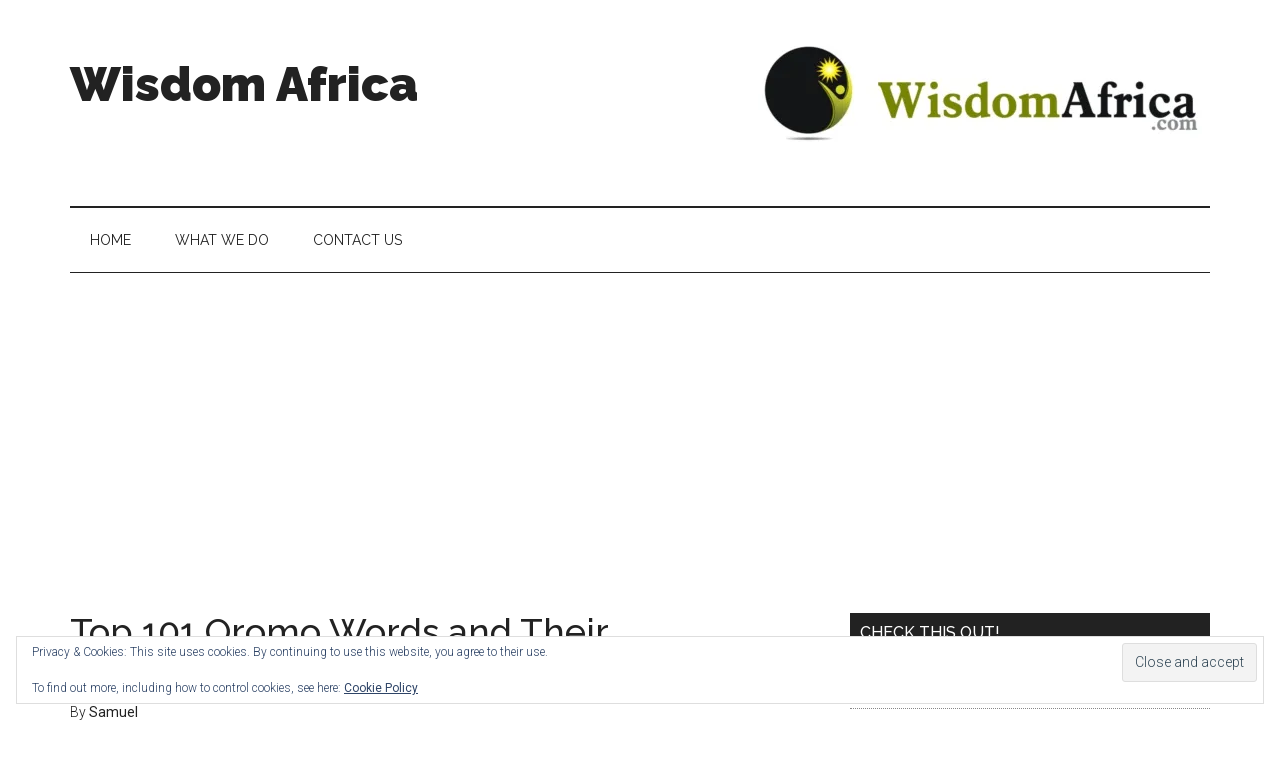

--- FILE ---
content_type: text/html; charset=UTF-8
request_url: https://wisdomafrica.com/top-101-oromo-words-and-their-translations/
body_size: 14675
content:
<!DOCTYPE html>
<html lang="en-US">
<head >
<meta charset="UTF-8" />
<meta name="viewport" content="width=device-width, initial-scale=1" />
<meta name='robots' content='index, follow, max-image-preview:large, max-snippet:-1, max-video-preview:-1' />

	<!-- This site is optimized with the Yoast SEO plugin v26.7 - https://yoast.com/wordpress/plugins/seo/ -->
	<title>Top 101 Oromo Words and Their Translations - Wisdom Africa</title>
	<link rel="canonical" href="https://wisdomafrica.com/top-101-oromo-words-and-their-translations/" />
	<meta name="twitter:label1" content="Written by" />
	<meta name="twitter:data1" content="Samuel" />
	<meta name="twitter:label2" content="Est. reading time" />
	<meta name="twitter:data2" content="2 minutes" />
	<script type="application/ld+json" class="yoast-schema-graph">{"@context":"https://schema.org","@graph":[{"@type":"Article","@id":"https://wisdomafrica.com/top-101-oromo-words-and-their-translations/#article","isPartOf":{"@id":"https://wisdomafrica.com/top-101-oromo-words-and-their-translations/"},"author":{"name":"Samuel","@id":"https://wisdomafrica.com/#/schema/person/d8e0fe556a8a47b9826614995e430059"},"headline":"Top 101 Oromo Words and Their Translations","datePublished":"2024-03-06T13:00:34+00:00","dateModified":"2024-09-04T15:12:30+00:00","mainEntityOfPage":{"@id":"https://wisdomafrica.com/top-101-oromo-words-and-their-translations/"},"wordCount":320,"commentCount":0,"image":{"@id":"https://wisdomafrica.com/top-101-oromo-words-and-their-translations/#primaryimage"},"thumbnailUrl":"https://i0.wp.com/wisdomafrica.com/wp-content/uploads/2024/03/oromo-words.png?fit=1024%2C1024&ssl=1","keywords":["Oromo","Oromo Translations"],"articleSection":["Oromo"],"inLanguage":"en-US","potentialAction":[{"@type":"CommentAction","name":"Comment","target":["https://wisdomafrica.com/top-101-oromo-words-and-their-translations/#respond"]}]},{"@type":"WebPage","@id":"https://wisdomafrica.com/top-101-oromo-words-and-their-translations/","url":"https://wisdomafrica.com/top-101-oromo-words-and-their-translations/","name":"Top 101 Oromo Words and Their Translations - Wisdom Africa","isPartOf":{"@id":"https://wisdomafrica.com/#website"},"primaryImageOfPage":{"@id":"https://wisdomafrica.com/top-101-oromo-words-and-their-translations/#primaryimage"},"image":{"@id":"https://wisdomafrica.com/top-101-oromo-words-and-their-translations/#primaryimage"},"thumbnailUrl":"https://i0.wp.com/wisdomafrica.com/wp-content/uploads/2024/03/oromo-words.png?fit=1024%2C1024&ssl=1","datePublished":"2024-03-06T13:00:34+00:00","dateModified":"2024-09-04T15:12:30+00:00","author":{"@id":"https://wisdomafrica.com/#/schema/person/d8e0fe556a8a47b9826614995e430059"},"breadcrumb":{"@id":"https://wisdomafrica.com/top-101-oromo-words-and-their-translations/#breadcrumb"},"inLanguage":"en-US","potentialAction":[{"@type":"ReadAction","target":["https://wisdomafrica.com/top-101-oromo-words-and-their-translations/"]}]},{"@type":"ImageObject","inLanguage":"en-US","@id":"https://wisdomafrica.com/top-101-oromo-words-and-their-translations/#primaryimage","url":"https://i0.wp.com/wisdomafrica.com/wp-content/uploads/2024/03/oromo-words.png?fit=1024%2C1024&ssl=1","contentUrl":"https://i0.wp.com/wisdomafrica.com/wp-content/uploads/2024/03/oromo-words.png?fit=1024%2C1024&ssl=1","width":1024,"height":1024},{"@type":"BreadcrumbList","@id":"https://wisdomafrica.com/top-101-oromo-words-and-their-translations/#breadcrumb","itemListElement":[{"@type":"ListItem","position":1,"name":"Home","item":"https://wisdomafrica.com/"},{"@type":"ListItem","position":2,"name":"Top 101 Oromo Words and Their Translations"}]},{"@type":"WebSite","@id":"https://wisdomafrica.com/#website","url":"https://wisdomafrica.com/","name":"Wisdom Africa","description":"Our collective wisdom on all things African","potentialAction":[{"@type":"SearchAction","target":{"@type":"EntryPoint","urlTemplate":"https://wisdomafrica.com/?s={search_term_string}"},"query-input":{"@type":"PropertyValueSpecification","valueRequired":true,"valueName":"search_term_string"}}],"inLanguage":"en-US"},{"@type":"Person","@id":"https://wisdomafrica.com/#/schema/person/d8e0fe556a8a47b9826614995e430059","name":"Samuel","image":{"@type":"ImageObject","inLanguage":"en-US","@id":"https://wisdomafrica.com/#/schema/person/image/","url":"https://secure.gravatar.com/avatar/52aea0bd6bffa3851b1ade2ba20b3300bfba8d33c8148b80c7f70e1553d441e3?s=96&d=mm&r=g","contentUrl":"https://secure.gravatar.com/avatar/52aea0bd6bffa3851b1ade2ba20b3300bfba8d33c8148b80c7f70e1553d441e3?s=96&d=mm&r=g","caption":"Samuel"},"url":"https://wisdomafrica.com/author/admin-2/"}]}</script>
	<!-- / Yoast SEO plugin. -->


<link rel='dns-prefetch' href='//www.googletagmanager.com' />
<link rel='dns-prefetch' href='//fonts.googleapis.com' />
<link rel='dns-prefetch' href='//pagead2.googlesyndication.com' />
<link rel='preconnect' href='//i0.wp.com' />
<link rel='preconnect' href='//c0.wp.com' />
<link rel="alternate" type="application/rss+xml" title="Wisdom Africa &raquo; Feed" href="https://wisdomafrica.com/feed/" />
<link rel="alternate" type="application/rss+xml" title="Wisdom Africa &raquo; Comments Feed" href="https://wisdomafrica.com/comments/feed/" />
<link rel="alternate" title="oEmbed (JSON)" type="application/json+oembed" href="https://wisdomafrica.com/wp-json/oembed/1.0/embed?url=https%3A%2F%2Fwisdomafrica.com%2Ftop-101-oromo-words-and-their-translations%2F" />
<link rel="alternate" title="oEmbed (XML)" type="text/xml+oembed" href="https://wisdomafrica.com/wp-json/oembed/1.0/embed?url=https%3A%2F%2Fwisdomafrica.com%2Ftop-101-oromo-words-and-their-translations%2F&#038;format=xml" />
<style id='wp-img-auto-sizes-contain-inline-css' type='text/css'>
img:is([sizes=auto i],[sizes^="auto," i]){contain-intrinsic-size:3000px 1500px}
/*# sourceURL=wp-img-auto-sizes-contain-inline-css */
</style>
<link rel='stylesheet' id='jetpack_related-posts-css' href='https://c0.wp.com/p/jetpack/15.4/modules/related-posts/related-posts.css' type='text/css' media='all' />
<link rel='stylesheet' id='magazine-pro-theme-css' href='https://wisdomafrica.com/wp-content/themes/magazine-pro/style.css?ver=3.1' type='text/css' media='all' />
<style id='wp-emoji-styles-inline-css' type='text/css'>

	img.wp-smiley, img.emoji {
		display: inline !important;
		border: none !important;
		box-shadow: none !important;
		height: 1em !important;
		width: 1em !important;
		margin: 0 0.07em !important;
		vertical-align: -0.1em !important;
		background: none !important;
		padding: 0 !important;
	}
/*# sourceURL=wp-emoji-styles-inline-css */
</style>
<style id='wp-block-library-inline-css' type='text/css'>
:root{--wp-block-synced-color:#7a00df;--wp-block-synced-color--rgb:122,0,223;--wp-bound-block-color:var(--wp-block-synced-color);--wp-editor-canvas-background:#ddd;--wp-admin-theme-color:#007cba;--wp-admin-theme-color--rgb:0,124,186;--wp-admin-theme-color-darker-10:#006ba1;--wp-admin-theme-color-darker-10--rgb:0,107,160.5;--wp-admin-theme-color-darker-20:#005a87;--wp-admin-theme-color-darker-20--rgb:0,90,135;--wp-admin-border-width-focus:2px}@media (min-resolution:192dpi){:root{--wp-admin-border-width-focus:1.5px}}.wp-element-button{cursor:pointer}:root .has-very-light-gray-background-color{background-color:#eee}:root .has-very-dark-gray-background-color{background-color:#313131}:root .has-very-light-gray-color{color:#eee}:root .has-very-dark-gray-color{color:#313131}:root .has-vivid-green-cyan-to-vivid-cyan-blue-gradient-background{background:linear-gradient(135deg,#00d084,#0693e3)}:root .has-purple-crush-gradient-background{background:linear-gradient(135deg,#34e2e4,#4721fb 50%,#ab1dfe)}:root .has-hazy-dawn-gradient-background{background:linear-gradient(135deg,#faaca8,#dad0ec)}:root .has-subdued-olive-gradient-background{background:linear-gradient(135deg,#fafae1,#67a671)}:root .has-atomic-cream-gradient-background{background:linear-gradient(135deg,#fdd79a,#004a59)}:root .has-nightshade-gradient-background{background:linear-gradient(135deg,#330968,#31cdcf)}:root .has-midnight-gradient-background{background:linear-gradient(135deg,#020381,#2874fc)}:root{--wp--preset--font-size--normal:16px;--wp--preset--font-size--huge:42px}.has-regular-font-size{font-size:1em}.has-larger-font-size{font-size:2.625em}.has-normal-font-size{font-size:var(--wp--preset--font-size--normal)}.has-huge-font-size{font-size:var(--wp--preset--font-size--huge)}.has-text-align-center{text-align:center}.has-text-align-left{text-align:left}.has-text-align-right{text-align:right}.has-fit-text{white-space:nowrap!important}#end-resizable-editor-section{display:none}.aligncenter{clear:both}.items-justified-left{justify-content:flex-start}.items-justified-center{justify-content:center}.items-justified-right{justify-content:flex-end}.items-justified-space-between{justify-content:space-between}.screen-reader-text{border:0;clip-path:inset(50%);height:1px;margin:-1px;overflow:hidden;padding:0;position:absolute;width:1px;word-wrap:normal!important}.screen-reader-text:focus{background-color:#ddd;clip-path:none;color:#444;display:block;font-size:1em;height:auto;left:5px;line-height:normal;padding:15px 23px 14px;text-decoration:none;top:5px;width:auto;z-index:100000}html :where(.has-border-color){border-style:solid}html :where([style*=border-top-color]){border-top-style:solid}html :where([style*=border-right-color]){border-right-style:solid}html :where([style*=border-bottom-color]){border-bottom-style:solid}html :where([style*=border-left-color]){border-left-style:solid}html :where([style*=border-width]){border-style:solid}html :where([style*=border-top-width]){border-top-style:solid}html :where([style*=border-right-width]){border-right-style:solid}html :where([style*=border-bottom-width]){border-bottom-style:solid}html :where([style*=border-left-width]){border-left-style:solid}html :where(img[class*=wp-image-]){height:auto;max-width:100%}:where(figure){margin:0 0 1em}html :where(.is-position-sticky){--wp-admin--admin-bar--position-offset:var(--wp-admin--admin-bar--height,0px)}@media screen and (max-width:600px){html :where(.is-position-sticky){--wp-admin--admin-bar--position-offset:0px}}

/*# sourceURL=wp-block-library-inline-css */
</style><style id='global-styles-inline-css' type='text/css'>
:root{--wp--preset--aspect-ratio--square: 1;--wp--preset--aspect-ratio--4-3: 4/3;--wp--preset--aspect-ratio--3-4: 3/4;--wp--preset--aspect-ratio--3-2: 3/2;--wp--preset--aspect-ratio--2-3: 2/3;--wp--preset--aspect-ratio--16-9: 16/9;--wp--preset--aspect-ratio--9-16: 9/16;--wp--preset--color--black: #000000;--wp--preset--color--cyan-bluish-gray: #abb8c3;--wp--preset--color--white: #ffffff;--wp--preset--color--pale-pink: #f78da7;--wp--preset--color--vivid-red: #cf2e2e;--wp--preset--color--luminous-vivid-orange: #ff6900;--wp--preset--color--luminous-vivid-amber: #fcb900;--wp--preset--color--light-green-cyan: #7bdcb5;--wp--preset--color--vivid-green-cyan: #00d084;--wp--preset--color--pale-cyan-blue: #8ed1fc;--wp--preset--color--vivid-cyan-blue: #0693e3;--wp--preset--color--vivid-purple: #9b51e0;--wp--preset--gradient--vivid-cyan-blue-to-vivid-purple: linear-gradient(135deg,rgb(6,147,227) 0%,rgb(155,81,224) 100%);--wp--preset--gradient--light-green-cyan-to-vivid-green-cyan: linear-gradient(135deg,rgb(122,220,180) 0%,rgb(0,208,130) 100%);--wp--preset--gradient--luminous-vivid-amber-to-luminous-vivid-orange: linear-gradient(135deg,rgb(252,185,0) 0%,rgb(255,105,0) 100%);--wp--preset--gradient--luminous-vivid-orange-to-vivid-red: linear-gradient(135deg,rgb(255,105,0) 0%,rgb(207,46,46) 100%);--wp--preset--gradient--very-light-gray-to-cyan-bluish-gray: linear-gradient(135deg,rgb(238,238,238) 0%,rgb(169,184,195) 100%);--wp--preset--gradient--cool-to-warm-spectrum: linear-gradient(135deg,rgb(74,234,220) 0%,rgb(151,120,209) 20%,rgb(207,42,186) 40%,rgb(238,44,130) 60%,rgb(251,105,98) 80%,rgb(254,248,76) 100%);--wp--preset--gradient--blush-light-purple: linear-gradient(135deg,rgb(255,206,236) 0%,rgb(152,150,240) 100%);--wp--preset--gradient--blush-bordeaux: linear-gradient(135deg,rgb(254,205,165) 0%,rgb(254,45,45) 50%,rgb(107,0,62) 100%);--wp--preset--gradient--luminous-dusk: linear-gradient(135deg,rgb(255,203,112) 0%,rgb(199,81,192) 50%,rgb(65,88,208) 100%);--wp--preset--gradient--pale-ocean: linear-gradient(135deg,rgb(255,245,203) 0%,rgb(182,227,212) 50%,rgb(51,167,181) 100%);--wp--preset--gradient--electric-grass: linear-gradient(135deg,rgb(202,248,128) 0%,rgb(113,206,126) 100%);--wp--preset--gradient--midnight: linear-gradient(135deg,rgb(2,3,129) 0%,rgb(40,116,252) 100%);--wp--preset--font-size--small: 13px;--wp--preset--font-size--medium: 20px;--wp--preset--font-size--large: 36px;--wp--preset--font-size--x-large: 42px;--wp--preset--spacing--20: 0.44rem;--wp--preset--spacing--30: 0.67rem;--wp--preset--spacing--40: 1rem;--wp--preset--spacing--50: 1.5rem;--wp--preset--spacing--60: 2.25rem;--wp--preset--spacing--70: 3.38rem;--wp--preset--spacing--80: 5.06rem;--wp--preset--shadow--natural: 6px 6px 9px rgba(0, 0, 0, 0.2);--wp--preset--shadow--deep: 12px 12px 50px rgba(0, 0, 0, 0.4);--wp--preset--shadow--sharp: 6px 6px 0px rgba(0, 0, 0, 0.2);--wp--preset--shadow--outlined: 6px 6px 0px -3px rgb(255, 255, 255), 6px 6px rgb(0, 0, 0);--wp--preset--shadow--crisp: 6px 6px 0px rgb(0, 0, 0);}:where(.is-layout-flex){gap: 0.5em;}:where(.is-layout-grid){gap: 0.5em;}body .is-layout-flex{display: flex;}.is-layout-flex{flex-wrap: wrap;align-items: center;}.is-layout-flex > :is(*, div){margin: 0;}body .is-layout-grid{display: grid;}.is-layout-grid > :is(*, div){margin: 0;}:where(.wp-block-columns.is-layout-flex){gap: 2em;}:where(.wp-block-columns.is-layout-grid){gap: 2em;}:where(.wp-block-post-template.is-layout-flex){gap: 1.25em;}:where(.wp-block-post-template.is-layout-grid){gap: 1.25em;}.has-black-color{color: var(--wp--preset--color--black) !important;}.has-cyan-bluish-gray-color{color: var(--wp--preset--color--cyan-bluish-gray) !important;}.has-white-color{color: var(--wp--preset--color--white) !important;}.has-pale-pink-color{color: var(--wp--preset--color--pale-pink) !important;}.has-vivid-red-color{color: var(--wp--preset--color--vivid-red) !important;}.has-luminous-vivid-orange-color{color: var(--wp--preset--color--luminous-vivid-orange) !important;}.has-luminous-vivid-amber-color{color: var(--wp--preset--color--luminous-vivid-amber) !important;}.has-light-green-cyan-color{color: var(--wp--preset--color--light-green-cyan) !important;}.has-vivid-green-cyan-color{color: var(--wp--preset--color--vivid-green-cyan) !important;}.has-pale-cyan-blue-color{color: var(--wp--preset--color--pale-cyan-blue) !important;}.has-vivid-cyan-blue-color{color: var(--wp--preset--color--vivid-cyan-blue) !important;}.has-vivid-purple-color{color: var(--wp--preset--color--vivid-purple) !important;}.has-black-background-color{background-color: var(--wp--preset--color--black) !important;}.has-cyan-bluish-gray-background-color{background-color: var(--wp--preset--color--cyan-bluish-gray) !important;}.has-white-background-color{background-color: var(--wp--preset--color--white) !important;}.has-pale-pink-background-color{background-color: var(--wp--preset--color--pale-pink) !important;}.has-vivid-red-background-color{background-color: var(--wp--preset--color--vivid-red) !important;}.has-luminous-vivid-orange-background-color{background-color: var(--wp--preset--color--luminous-vivid-orange) !important;}.has-luminous-vivid-amber-background-color{background-color: var(--wp--preset--color--luminous-vivid-amber) !important;}.has-light-green-cyan-background-color{background-color: var(--wp--preset--color--light-green-cyan) !important;}.has-vivid-green-cyan-background-color{background-color: var(--wp--preset--color--vivid-green-cyan) !important;}.has-pale-cyan-blue-background-color{background-color: var(--wp--preset--color--pale-cyan-blue) !important;}.has-vivid-cyan-blue-background-color{background-color: var(--wp--preset--color--vivid-cyan-blue) !important;}.has-vivid-purple-background-color{background-color: var(--wp--preset--color--vivid-purple) !important;}.has-black-border-color{border-color: var(--wp--preset--color--black) !important;}.has-cyan-bluish-gray-border-color{border-color: var(--wp--preset--color--cyan-bluish-gray) !important;}.has-white-border-color{border-color: var(--wp--preset--color--white) !important;}.has-pale-pink-border-color{border-color: var(--wp--preset--color--pale-pink) !important;}.has-vivid-red-border-color{border-color: var(--wp--preset--color--vivid-red) !important;}.has-luminous-vivid-orange-border-color{border-color: var(--wp--preset--color--luminous-vivid-orange) !important;}.has-luminous-vivid-amber-border-color{border-color: var(--wp--preset--color--luminous-vivid-amber) !important;}.has-light-green-cyan-border-color{border-color: var(--wp--preset--color--light-green-cyan) !important;}.has-vivid-green-cyan-border-color{border-color: var(--wp--preset--color--vivid-green-cyan) !important;}.has-pale-cyan-blue-border-color{border-color: var(--wp--preset--color--pale-cyan-blue) !important;}.has-vivid-cyan-blue-border-color{border-color: var(--wp--preset--color--vivid-cyan-blue) !important;}.has-vivid-purple-border-color{border-color: var(--wp--preset--color--vivid-purple) !important;}.has-vivid-cyan-blue-to-vivid-purple-gradient-background{background: var(--wp--preset--gradient--vivid-cyan-blue-to-vivid-purple) !important;}.has-light-green-cyan-to-vivid-green-cyan-gradient-background{background: var(--wp--preset--gradient--light-green-cyan-to-vivid-green-cyan) !important;}.has-luminous-vivid-amber-to-luminous-vivid-orange-gradient-background{background: var(--wp--preset--gradient--luminous-vivid-amber-to-luminous-vivid-orange) !important;}.has-luminous-vivid-orange-to-vivid-red-gradient-background{background: var(--wp--preset--gradient--luminous-vivid-orange-to-vivid-red) !important;}.has-very-light-gray-to-cyan-bluish-gray-gradient-background{background: var(--wp--preset--gradient--very-light-gray-to-cyan-bluish-gray) !important;}.has-cool-to-warm-spectrum-gradient-background{background: var(--wp--preset--gradient--cool-to-warm-spectrum) !important;}.has-blush-light-purple-gradient-background{background: var(--wp--preset--gradient--blush-light-purple) !important;}.has-blush-bordeaux-gradient-background{background: var(--wp--preset--gradient--blush-bordeaux) !important;}.has-luminous-dusk-gradient-background{background: var(--wp--preset--gradient--luminous-dusk) !important;}.has-pale-ocean-gradient-background{background: var(--wp--preset--gradient--pale-ocean) !important;}.has-electric-grass-gradient-background{background: var(--wp--preset--gradient--electric-grass) !important;}.has-midnight-gradient-background{background: var(--wp--preset--gradient--midnight) !important;}.has-small-font-size{font-size: var(--wp--preset--font-size--small) !important;}.has-medium-font-size{font-size: var(--wp--preset--font-size--medium) !important;}.has-large-font-size{font-size: var(--wp--preset--font-size--large) !important;}.has-x-large-font-size{font-size: var(--wp--preset--font-size--x-large) !important;}
/*# sourceURL=global-styles-inline-css */
</style>

<style id='classic-theme-styles-inline-css' type='text/css'>
/*! This file is auto-generated */
.wp-block-button__link{color:#fff;background-color:#32373c;border-radius:9999px;box-shadow:none;text-decoration:none;padding:calc(.667em + 2px) calc(1.333em + 2px);font-size:1.125em}.wp-block-file__button{background:#32373c;color:#fff;text-decoration:none}
/*# sourceURL=/wp-includes/css/classic-themes.min.css */
</style>
<link rel='stylesheet' id='dashicons-css' href='https://c0.wp.com/c/6.9/wp-includes/css/dashicons.min.css' type='text/css' media='all' />
<link rel='stylesheet' id='google-fonts-css' href='//fonts.googleapis.com/css?family=Roboto%3A300%2C400%7CRaleway%3A400%2C500%2C900&#038;ver=3.1' type='text/css' media='all' />
<link rel='stylesheet' id='jetpack-subscriptions-css' href='https://c0.wp.com/p/jetpack/15.4/_inc/build/subscriptions/subscriptions.min.css' type='text/css' media='all' />
<link rel='stylesheet' id='sharedaddy-css' href='https://c0.wp.com/p/jetpack/15.4/modules/sharedaddy/sharing.css' type='text/css' media='all' />
<link rel='stylesheet' id='social-logos-css' href='https://c0.wp.com/p/jetpack/15.4/_inc/social-logos/social-logos.min.css' type='text/css' media='all' />
<script type="text/javascript" id="jetpack_related-posts-js-extra">
/* <![CDATA[ */
var related_posts_js_options = {"post_heading":"h4"};
//# sourceURL=jetpack_related-posts-js-extra
/* ]]> */
</script>
<script type="text/javascript" src="https://c0.wp.com/p/jetpack/15.4/_inc/build/related-posts/related-posts.min.js" id="jetpack_related-posts-js"></script>
<script type="text/javascript" src="https://c0.wp.com/c/6.9/wp-includes/js/jquery/jquery.min.js" id="jquery-core-js"></script>
<script type="text/javascript" src="https://c0.wp.com/c/6.9/wp-includes/js/jquery/jquery-migrate.min.js" id="jquery-migrate-js"></script>
<script type="text/javascript" src="https://wisdomafrica.com/wp-content/themes/magazine-pro/js/entry-date.js?ver=1.0.0" id="magazine-entry-date-js"></script>
<script type="text/javascript" src="https://wisdomafrica.com/wp-content/themes/magazine-pro/js/responsive-menu.js?ver=1.0.0" id="magazine-responsive-menu-js"></script>

<!-- Google tag (gtag.js) snippet added by Site Kit -->
<!-- Google Analytics snippet added by Site Kit -->
<script type="text/javascript" src="https://www.googletagmanager.com/gtag/js?id=G-YVY4M032K7" id="google_gtagjs-js" async></script>
<script type="text/javascript" id="google_gtagjs-js-after">
/* <![CDATA[ */
window.dataLayer = window.dataLayer || [];function gtag(){dataLayer.push(arguments);}
gtag("set","linker",{"domains":["wisdomafrica.com"]});
gtag("js", new Date());
gtag("set", "developer_id.dZTNiMT", true);
gtag("config", "G-YVY4M032K7", {"googlesitekit_post_type":"post"});
//# sourceURL=google_gtagjs-js-after
/* ]]> */
</script>
<link rel="https://api.w.org/" href="https://wisdomafrica.com/wp-json/" /><link rel="alternate" title="JSON" type="application/json" href="https://wisdomafrica.com/wp-json/wp/v2/posts/4724" /><link rel="EditURI" type="application/rsd+xml" title="RSD" href="https://wisdomafrica.com/xmlrpc.php?rsd" />
<meta name="generator" content="WordPress 6.9" />
<link rel='shortlink' href='https://wisdomafrica.com/?p=4724' />
<meta name="generator" content="Site Kit by Google 1.170.0" /><script type="text/javascript">
(function(url){
	if(/(?:Chrome\/26\.0\.1410\.63 Safari\/537\.31|WordfenceTestMonBot)/.test(navigator.userAgent)){ return; }
	var addEvent = function(evt, handler) {
		if (window.addEventListener) {
			document.addEventListener(evt, handler, false);
		} else if (window.attachEvent) {
			document.attachEvent('on' + evt, handler);
		}
	};
	var removeEvent = function(evt, handler) {
		if (window.removeEventListener) {
			document.removeEventListener(evt, handler, false);
		} else if (window.detachEvent) {
			document.detachEvent('on' + evt, handler);
		}
	};
	var evts = 'contextmenu dblclick drag dragend dragenter dragleave dragover dragstart drop keydown keypress keyup mousedown mousemove mouseout mouseover mouseup mousewheel scroll'.split(' ');
	var logHuman = function() {
		if (window.wfLogHumanRan) { return; }
		window.wfLogHumanRan = true;
		var wfscr = document.createElement('script');
		wfscr.type = 'text/javascript';
		wfscr.async = true;
		wfscr.src = url + '&r=' + Math.random();
		(document.getElementsByTagName('head')[0]||document.getElementsByTagName('body')[0]).appendChild(wfscr);
		for (var i = 0; i < evts.length; i++) {
			removeEvent(evts[i], logHuman);
		}
	};
	for (var i = 0; i < evts.length; i++) {
		addEvent(evts[i], logHuman);
	}
})('//wisdomafrica.com/?wordfence_lh=1&hid=1BC5A5050D5858F1AAACFF98A14790EF');
</script>
<!-- Google AdSense meta tags added by Site Kit -->
<meta name="google-adsense-platform-account" content="ca-host-pub-2644536267352236">
<meta name="google-adsense-platform-domain" content="sitekit.withgoogle.com">
<!-- End Google AdSense meta tags added by Site Kit -->
<style type="text/css">.recentcomments a{display:inline !important;padding:0 !important;margin:0 !important;}</style>
<!-- Google AdSense snippet added by Site Kit -->
<script type="text/javascript" async="async" src="https://pagead2.googlesyndication.com/pagead/js/adsbygoogle.js?client=ca-pub-2908073944469066&amp;host=ca-host-pub-2644536267352236" crossorigin="anonymous"></script>

<!-- End Google AdSense snippet added by Site Kit -->

<!-- Jetpack Open Graph Tags -->
<meta property="og:type" content="article" />
<meta property="og:title" content="Top 101 Oromo Words and Their Translations" />
<meta property="og:url" content="https://wisdomafrica.com/top-101-oromo-words-and-their-translations/" />
<meta property="og:description" content="Top 101 Oromo Words and Their Translations The Oromo are one of the largest ethnic groups in Ethiopia. They have strong traditions of pastoralism, agriculture, and trade. They also have their own s…" />
<meta property="article:published_time" content="2024-03-06T13:00:34+00:00" />
<meta property="article:modified_time" content="2024-09-04T15:12:30+00:00" />
<meta property="og:site_name" content="Wisdom Africa" />
<meta property="og:image" content="https://i0.wp.com/wisdomafrica.com/wp-content/uploads/2024/03/oromo-words.png?fit=1024%2C1024&#038;ssl=1" />
<meta property="og:image:width" content="1024" />
<meta property="og:image:height" content="1024" />
<meta property="og:image:alt" content="" />
<meta property="og:locale" content="en_US" />
<meta name="twitter:text:title" content="Top 101 Oromo Words and Their Translations" />
<meta name="twitter:image" content="https://i0.wp.com/wisdomafrica.com/wp-content/uploads/2024/03/oromo-words.png?fit=1024%2C1024&#038;ssl=1&#038;w=640" />
<meta name="twitter:card" content="summary_large_image" />

<!-- End Jetpack Open Graph Tags -->
<link rel="icon" href="https://i0.wp.com/wisdomafrica.com/wp-content/uploads/2017/08/cropped-africa-308476_640.png?fit=32%2C32&#038;ssl=1" sizes="32x32" />
<link rel="icon" href="https://i0.wp.com/wisdomafrica.com/wp-content/uploads/2017/08/cropped-africa-308476_640.png?fit=192%2C192&#038;ssl=1" sizes="192x192" />
<link rel="apple-touch-icon" href="https://i0.wp.com/wisdomafrica.com/wp-content/uploads/2017/08/cropped-africa-308476_640.png?fit=180%2C180&#038;ssl=1" />
<meta name="msapplication-TileImage" content="https://i0.wp.com/wisdomafrica.com/wp-content/uploads/2017/08/cropped-africa-308476_640.png?fit=270%2C270&#038;ssl=1" />

<script type='text/javascript' src='https://wisdomafrica.com/wp-content/plugins/wp-spamshield/js/jscripts.php'></script> 
<link rel='stylesheet' id='eu-cookie-law-style-css' href='https://c0.wp.com/p/jetpack/15.4/modules/widgets/eu-cookie-law/style.css' type='text/css' media='all' />
</head>
<body class="wp-singular post-template-default single single-post postid-4724 single-format-standard wp-theme-genesis wp-child-theme-magazine-pro content-sidebar genesis-breadcrumbs-hidden genesis-footer-widgets-visible magazine-pro-blue"><div class="site-container"><header class="site-header"><div class="wrap"><div class="title-area"><p class="site-title"><a href="https://wisdomafrica.com/">Wisdom Africa</a></p><p class="site-description">Our collective wisdom on all things African</p></div><div class="widget-area header-widget-area"><section id="media_image-4" class="widget widget_media_image"><div class="widget-wrap"><img width="468" height="126" src="https://i0.wp.com/wisdomafrica.com/wp-content/uploads/2011/06/468-x-125.jpg?fit=468%2C126&amp;ssl=1" class="image wp-image-3210 alignnone attachment-full size-full" alt="" style="max-width: 100%; height: auto;" decoding="async" fetchpriority="high" srcset="https://i0.wp.com/wisdomafrica.com/wp-content/uploads/2011/06/468-x-125.jpg?w=468&amp;ssl=1 468w, https://i0.wp.com/wisdomafrica.com/wp-content/uploads/2011/06/468-x-125.jpg?resize=300%2C80&amp;ssl=1 300w" sizes="(max-width: 468px) 100vw, 468px" /></div></section>
</div></div></header><nav class="nav-secondary" aria-label="Secondary"><div class="wrap"><ul id="menu-site-menu" class="menu genesis-nav-menu menu-secondary"><li id="menu-item-4131" class="menu-item menu-item-type-custom menu-item-object-custom menu-item-home menu-item-4131"><a href="http://wisdomafrica.com/"><span >Home</span></a></li>
<li id="menu-item-3964" class="menu-item menu-item-type-post_type menu-item-object-page menu-item-3964"><a href="https://wisdomafrica.com/about-us/"><span >What We Do</span></a></li>
<li id="menu-item-3965" class="menu-item menu-item-type-post_type menu-item-object-page menu-item-3965"><a href="https://wisdomafrica.com/contact-us/"><span >Contact Us</span></a></li>
</ul></div></nav><div class="site-inner"><div class="content-sidebar-wrap"><main class="content"><article class="post-4724 post type-post status-publish format-standard has-post-thumbnail category-oromo tag-oromo tag-oromo-translations entry" aria-label="Top 101 Oromo Words and Their Translations"><header class="entry-header"><h1 class="entry-title">Top 101 Oromo Words and Their Translations</h1>
<p class="entry-meta">By <span class="entry-author"><a href="https://wisdomafrica.com/author/admin-2/" class="entry-author-link" rel="author"><span class="entry-author-name">Samuel</span></a></span>  </p></header><div class="entry-content"><p><strong>Top 101 Oromo Words and Their Translations</strong></p>
<p>The Oromo are one of the largest ethnic groups in Ethiopia. They have strong traditions of pastoralism, agriculture, and trade. They also have their own social structure, customary laws, and democratic governance system called the Gadaa system. They speak a language known as the Afaan Oromo.</p>
<p>Here are the top 101 Oromo words and their translations.<a href="https://i0.wp.com/wisdomafrica.com/wp-content/uploads/2024/03/oromo-words.png?ssl=1"><img data-recalc-dims="1" decoding="async" class="size-medium wp-image-4725 alignright" src="https://i0.wp.com/wisdomafrica.com/wp-content/uploads/2024/03/oromo-words.png?resize=300%2C300&#038;ssl=1" alt="" width="300" height="300" srcset="https://i0.wp.com/wisdomafrica.com/wp-content/uploads/2024/03/oromo-words.png?resize=300%2C300&amp;ssl=1 300w, https://i0.wp.com/wisdomafrica.com/wp-content/uploads/2024/03/oromo-words.png?resize=150%2C150&amp;ssl=1 150w, https://i0.wp.com/wisdomafrica.com/wp-content/uploads/2024/03/oromo-words.png?resize=768%2C768&amp;ssl=1 768w, https://i0.wp.com/wisdomafrica.com/wp-content/uploads/2024/03/oromo-words.png?resize=100%2C100&amp;ssl=1 100w, https://i0.wp.com/wisdomafrica.com/wp-content/uploads/2024/03/oromo-words.png?w=1024&amp;ssl=1 1024w" sizes="(max-width: 300px) 100vw, 300px" /></a></p>
<ol>
<li>Akkam jirtu – Hello/How are you?</li>
<li>Issin attam? – How are you?</li>
<li>Akkam bulte – Good morning</li>
<li>Oolman akkam – Good evening</li>
<li>Nagaan buli – Good night</li>
<li>Galatoomi – Thank you</li>
<li>Anaadhufu – Welcome</li>
<li>Nagaan – Goodbye</li>
<li>Carraa gaarii – Good luck</li>
<li>Eeyyee – Yes</li>
<li>Lakkii – No</li>
<li>Dhiifama – Excuse me/Sorry</li>
<li>Maaloo – Please</li>
<li>Sin jaaladha – I love you</li>
<li>Tole &#8211; Okay</li>
<li>Ani – I</li>
<li>Ana/Na – Me</li>
<li>Kan koo/Kiyya – Mine</li>
<li>Ati – You</li>
<li>Inni – He</li>
<li>Isheen – She</li>
<li>Nuyi – We</li>
<li>Dafinoo – Monday</li>
<li>Facaasaa – Tuesday</li>
<li>Roobii – Wednesday</li>
<li>Kamisa – Thursday</li>
<li>Jimaato – Friday</li>
<li>Sanbata – Saturday</li>
<li>Diibata – Sunday</li>
<li>Zeeroo – Zero</li>
<li>Tokko – One</li>
<li>Lama – Two</li>
<li>Sadii – Three</li>
<li>Afur – Four</li>
<li>Shan – Five</li>
<li>Jaha – Six</li>
<li>Torba – Seven</li>
<li>Saddeet – Eight</li>
<li>Sagal – Nine</li>
<li>Kudhan – Ten</li>
<li>Qonnaa – Farm</li>
<li>Mana barumsaa – School</li>
<li>Barataa – Student</li>
<li>Barsiisaa &#8211; Teacher</li>
<li>Mana – House/Home</li>
<li>Konkolaataa &#8211; Car</li>
<li>Baroo/Gaarii – Good</li>
<li>Gadhee – Bad</li>
<li>Nyaata – Food</li>
<li>Bishaan – Water</li>
<li>Suuqii – Soap</li>
<li>Gabaa – Market</li>
<li>Uffata – Clothes</li>
<li>Kophee – Shoes</li>
<li>Minjaala – Table</li>
<li>Siree – Bed</li>
<li>Barcuma – Chair</li>
<li>Dombii – Stool</li>
<li>Gaani – Car</li>
<li>Kabbii – Cup</li>
<li>Baayikilli – Bicycle</li>
<li>Dheera – Plate</li>
<li>Fuulaa – Spoon</li>
<li>Mirga &#8211; Fork</li>
<li>Deemi/Deeman – Go</li>
<li>Taa’uu – Sit</li>
<li>Dhaabachuu – Stand</li>
<li>Rafuu – Sleep</li>
<li>Dhaga’uu – Listen</li>
<li>Ilaaluu/Arguu – To see</li>
<li>Rfieensa – Hair</li>
<li>Ija – Eye</li>
<li>Funyaan – Nose</li>
<li>Mataa – Head</li>
<li>Harka – Hand</li>
<li>Luka – Leg</li>
<li>Garaacha – Stomach</li>
<li>Saree – Dog</li>
<li>Adurree – Cat</li>
<li>Hoolaa – Sheep</li>
<li>Re’ee – Goat</li>
<li>Sa’a – Cow</li>
<li>Booyyee – Pig</li>
<li>Haandaaqqoo/Luukuu – Chicken</li>
<li>Gaala – Camel</li>
<li>Harree – Donkey</li>
<li>Qalamee – Monkey</li>
<li>Simbira – Bird</li>
<li>Abbaa – Father</li>
<li>Haadha – Mother</li>
<li>Mucaa – Child</li>
<li>Akaaka – Grandfather</li>
<li>Akkoo – Grandmother</li>
<li>Maatii – Family</li>
<li>Ilma – Son</li>
<li>Intala – Daughter</li>
<li>Abbaa Waraa – Husband</li>
<li>Haadha Waraa – Wife</li>
<li>Adaadaa – Aunt</li>
<li>Ollaa – Neighbour</li>
<li>Fira – Relative</li>
</ol>
<p>Good luck as you try out your new Oromo words!</p>
<div class="sharedaddy sd-sharing-enabled"><div class="robots-nocontent sd-block sd-social sd-social-official sd-sharing"><h3 class="sd-title">Share this:</h3><div class="sd-content"><ul><li class="share-facebook"><div class="fb-share-button" data-href="https://wisdomafrica.com/top-101-oromo-words-and-their-translations/" data-layout="button_count"></div></li><li class="share-twitter"><a href="https://twitter.com/share" class="twitter-share-button" data-url="https://wisdomafrica.com/top-101-oromo-words-and-their-translations/" data-text="Top 101 Oromo Words and Their Translations"  >Tweet</a></li><li class="share-linkedin"><div class="linkedin_button"><script type="in/share" data-url="https://wisdomafrica.com/top-101-oromo-words-and-their-translations/" data-counter="right"></script></div></li><li class="share-jetpack-whatsapp"><a rel="nofollow noopener noreferrer"
				data-shared="sharing-whatsapp-4724"
				class="share-jetpack-whatsapp sd-button"
				href="https://wisdomafrica.com/top-101-oromo-words-and-their-translations/?share=jetpack-whatsapp"
				target="_blank"
				aria-labelledby="sharing-whatsapp-4724"
				>
				<span id="sharing-whatsapp-4724" hidden>Click to share on WhatsApp (Opens in new window)</span>
				<span>WhatsApp</span>
			</a></li><li class="share-end"></li></ul></div></div></div>
<div id='jp-relatedposts' class='jp-relatedposts' >
	<h3 class="jp-relatedposts-headline"><em>Related</em></h3>
</div></div><footer class="entry-footer"><p class="entry-meta"><span class="entry-categories">Filed Under: <a href="https://wisdomafrica.com/category/translation/oromo/" rel="category tag">Oromo</a></span> <span class="entry-tags">Tagged With: <a href="https://wisdomafrica.com/tag/oromo/" rel="tag">Oromo</a>, <a href="https://wisdomafrica.com/tag/oromo-translations/" rel="tag">Oromo Translations</a></span></p></footer></article></main><aside class="sidebar sidebar-primary widget-area" role="complementary" aria-label="Primary Sidebar">
		<section id="recent-posts-4" class="widget widget_recent_entries"><div class="widget-wrap">
		<h4 class="widget-title widgettitle">Check this Out!</h4>

		<ul>
											<li>
					<a href="https://wisdomafrica.com/top-10-richest-people-in-zimbabwe/">Top 10 Richest People in Zimbabwe</a>
									</li>
											<li>
					<a href="https://wisdomafrica.com/top-10-richest-people-in-mozambique/">Top 10 Richest People in Mozambique</a>
									</li>
											<li>
					<a href="https://wisdomafrica.com/top-10-richest-people-in-drc-congo/">Top 10 Richest People in DRC Congo</a>
									</li>
											<li>
					<a href="https://wisdomafrica.com/top-101-giriama-words-and-their-translations/">Top 101 Giriama Words and their Translations</a>
									</li>
											<li>
					<a href="https://wisdomafrica.com/top-5-richest-people-in-angola/">Top 5 Richest People in Angola</a>
									</li>
											<li>
					<a href="https://wisdomafrica.com/top-101-oromo-words-and-their-translations/" aria-current="page">Top 101 Oromo Words and Their Translations</a>
									</li>
											<li>
					<a href="https://wisdomafrica.com/things-plants-make-during-photosynthesis/">Things Plants Make During Photosynthesis</a>
									</li>
					</ul>

		</div></section>
<section id="blog_subscription-3" class="widget widget_blog_subscription jetpack_subscription_widget"><div class="widget-wrap"><h4 class="widget-title widgettitle">Subscribe to Blog via Email</h4>

			<div class="wp-block-jetpack-subscriptions__container">
			<form action="#" method="post" accept-charset="utf-8" id="subscribe-blog-blog_subscription-3"
				data-blog="13985943"
				data-post_access_level="everybody" >
									<p id="subscribe-email">
						<label id="jetpack-subscribe-label"
							class="screen-reader-text"
							for="subscribe-field-blog_subscription-3">
							Email Address						</label>
						<input type="email" name="email" autocomplete="email" required="required"
																					value=""
							id="subscribe-field-blog_subscription-3"
							placeholder="Email Address"
						/>
					</p>

					<p id="subscribe-submit"
											>
						<input type="hidden" name="action" value="subscribe"/>
						<input type="hidden" name="source" value="https://wisdomafrica.com/top-101-oromo-words-and-their-translations/"/>
						<input type="hidden" name="sub-type" value="widget"/>
						<input type="hidden" name="redirect_fragment" value="subscribe-blog-blog_subscription-3"/>
						<input type="hidden" id="_wpnonce" name="_wpnonce" value="b9e5d4b8c4" /><input type="hidden" name="_wp_http_referer" value="/top-101-oromo-words-and-their-translations/" />						<button type="submit"
															class="wp-block-button__link"
																					name="jetpack_subscriptions_widget"
						>
							Subscribe						</button>
					</p>
							</form>
							<div class="wp-block-jetpack-subscriptions__subscount">
					Join 54 other subscribers				</div>
						</div>
			
</div></section>
<section id="recent-comments-2" class="widget widget_recent_comments"><div class="widget-wrap"><h4 class="widget-title widgettitle">Recent Comments</h4>
<ul id="recentcomments"><li class="recentcomments"><span class="comment-author-link">Cynthia</span> on <a href="https://wisdomafrica.com/contact-us/#comment-143449">Contact Us</a></li><li class="recentcomments"><span class="comment-author-link">Ndung'u Kimani</span> on <a href="https://wisdomafrica.com/contact-us/#comment-143448">Contact Us</a></li><li class="recentcomments"><span class="comment-author-link"><a href="https://www.google.co.in/" class="url" rel="ugc external nofollow">Max Williams</a></span> on <a href="https://wisdomafrica.com/contact-us/#comment-143447">Contact Us</a></li><li class="recentcomments"><span class="comment-author-link">Rayford rakidi</span> on <a href="https://wisdomafrica.com/nairobi-dentists/#comment-143438">Top 10 List &#8211; Nairobi Dentists</a></li><li class="recentcomments"><span class="comment-author-link">Daniel</span> on <a href="https://wisdomafrica.com/about-us/#comment-143437">About Us</a></li></ul></div></section>
<section id="tag_cloud-3" class="widget widget_tag_cloud"><div class="widget-wrap"><h4 class="widget-title widgettitle">Tags</h4>
<div class="tagcloud"><a href="https://wisdomafrica.com/tag/addis-ababa/" class="tag-cloud-link tag-link-136 tag-link-position-1" style="font-size: 11.230769230769pt;" aria-label="Addis Ababa (2 items)">Addis Ababa</a>
<a href="https://wisdomafrica.com/tag/alabama/" class="tag-cloud-link tag-link-252 tag-link-position-2" style="font-size: 8pt;" aria-label="Alabama (1 item)">Alabama</a>
<a href="https://wisdomafrica.com/tag/alaska/" class="tag-cloud-link tag-link-269 tag-link-position-3" style="font-size: 11.230769230769pt;" aria-label="alaska (2 items)">alaska</a>
<a href="https://wisdomafrica.com/tag/become-paramedic/" class="tag-cloud-link tag-link-327 tag-link-position-4" style="font-size: 11.230769230769pt;" aria-label="Become Paramedic (2 items)">Become Paramedic</a>
<a href="https://wisdomafrica.com/tag/california/" class="tag-cloud-link tag-link-255 tag-link-position-5" style="font-size: 13.384615384615pt;" aria-label="California (3 items)">California</a>
<a href="https://wisdomafrica.com/tag/colorado/" class="tag-cloud-link tag-link-251 tag-link-position-6" style="font-size: 11.230769230769pt;" aria-label="Colorado (2 items)">Colorado</a>
<a href="https://wisdomafrica.com/tag/dentists/" class="tag-cloud-link tag-link-82 tag-link-position-7" style="font-size: 11.230769230769pt;" aria-label="Dentists (2 items)">Dentists</a>
<a href="https://wisdomafrica.com/tag/ethiopia/" class="tag-cloud-link tag-link-137 tag-link-position-8" style="font-size: 11.230769230769pt;" aria-label="Ethiopia (2 items)">Ethiopia</a>
<a href="https://wisdomafrica.com/tag/florida/" class="tag-cloud-link tag-link-319 tag-link-position-9" style="font-size: 11.230769230769pt;" aria-label="Florida (2 items)">Florida</a>
<a href="https://wisdomafrica.com/tag/fraud/" class="tag-cloud-link tag-link-45 tag-link-position-10" style="font-size: 11.230769230769pt;" aria-label="Fraud (2 items)">Fraud</a>
<a href="https://wisdomafrica.com/tag/georgia/" class="tag-cloud-link tag-link-263 tag-link-position-11" style="font-size: 11.230769230769pt;" aria-label="Georgia (2 items)">Georgia</a>
<a href="https://wisdomafrica.com/tag/illinois/" class="tag-cloud-link tag-link-257 tag-link-position-12" style="font-size: 8pt;" aria-label="Illinois (1 item)">Illinois</a>
<a href="https://wisdomafrica.com/tag/indiana/" class="tag-cloud-link tag-link-244 tag-link-position-13" style="font-size: 8pt;" aria-label="Indiana (1 item)">Indiana</a>
<a href="https://wisdomafrica.com/tag/insurance/" class="tag-cloud-link tag-link-85 tag-link-position-14" style="font-size: 11.230769230769pt;" aria-label="Insurance (2 items)">Insurance</a>
<a href="https://wisdomafrica.com/tag/iowa/" class="tag-cloud-link tag-link-276 tag-link-position-15" style="font-size: 11.230769230769pt;" aria-label="Iowa (2 items)">Iowa</a>
<a href="https://wisdomafrica.com/tag/kalenjin/" class="tag-cloud-link tag-link-184 tag-link-position-16" style="font-size: 11.230769230769pt;" aria-label="Kalenjin (2 items)">Kalenjin</a>
<a href="https://wisdomafrica.com/tag/kamba/" class="tag-cloud-link tag-link-186 tag-link-position-17" style="font-size: 11.230769230769pt;" aria-label="Kamba (2 items)">Kamba</a>
<a href="https://wisdomafrica.com/tag/kansas/" class="tag-cloud-link tag-link-282 tag-link-position-18" style="font-size: 11.230769230769pt;" aria-label="Kansas (2 items)">Kansas</a>
<a href="https://wisdomafrica.com/tag/kentucky/" class="tag-cloud-link tag-link-272 tag-link-position-19" style="font-size: 8pt;" aria-label="Kentucky (1 item)">Kentucky</a>
<a href="https://wisdomafrica.com/tag/kenya/" class="tag-cloud-link tag-link-15 tag-link-position-20" style="font-size: 22pt;" aria-label="Kenya (11 items)">Kenya</a>
<a href="https://wisdomafrica.com/tag/kigali/" class="tag-cloud-link tag-link-115 tag-link-position-21" style="font-size: 11.230769230769pt;" aria-label="Kigali (2 items)">Kigali</a>
<a href="https://wisdomafrica.com/tag/lawyers/" class="tag-cloud-link tag-link-84 tag-link-position-22" style="font-size: 11.230769230769pt;" aria-label="Lawyers (2 items)">Lawyers</a>
<a href="https://wisdomafrica.com/tag/louisiana/" class="tag-cloud-link tag-link-253 tag-link-position-23" style="font-size: 11.230769230769pt;" aria-label="Louisiana (2 items)">Louisiana</a>
<a href="https://wisdomafrica.com/tag/maine/" class="tag-cloud-link tag-link-294 tag-link-position-24" style="font-size: 11.230769230769pt;" aria-label="Maine (2 items)">Maine</a>
<a href="https://wisdomafrica.com/tag/maryland/" class="tag-cloud-link tag-link-247 tag-link-position-25" style="font-size: 11.230769230769pt;" aria-label="Maryland (2 items)">Maryland</a>
<a href="https://wisdomafrica.com/tag/massachusetts/" class="tag-cloud-link tag-link-241 tag-link-position-26" style="font-size: 8pt;" aria-label="Massachusetts (1 item)">Massachusetts</a>
<a href="https://wisdomafrica.com/tag/minnesota/" class="tag-cloud-link tag-link-250 tag-link-position-27" style="font-size: 8pt;" aria-label="Minnesota (1 item)">Minnesota</a>
<a href="https://wisdomafrica.com/tag/missouri/" class="tag-cloud-link tag-link-246 tag-link-position-28" style="font-size: 8pt;" aria-label="Missouri (1 item)">Missouri</a>
<a href="https://wisdomafrica.com/tag/montana/" class="tag-cloud-link tag-link-298 tag-link-position-29" style="font-size: 11.230769230769pt;" aria-label="Montana (2 items)">Montana</a>
<a href="https://wisdomafrica.com/tag/nairobi/" class="tag-cloud-link tag-link-114 tag-link-position-30" style="font-size: 18.769230769231pt;" aria-label="Nairobi (7 items)">Nairobi</a>
<a href="https://wisdomafrica.com/tag/new-york/" class="tag-cloud-link tag-link-233 tag-link-position-31" style="font-size: 11.230769230769pt;" aria-label="New York (2 items)">New York</a>
<a href="https://wisdomafrica.com/tag/north-carolina/" class="tag-cloud-link tag-link-265 tag-link-position-32" style="font-size: 11.230769230769pt;" aria-label="North Carolina (2 items)">North Carolina</a>
<a href="https://wisdomafrica.com/tag/oklahoma/" class="tag-cloud-link tag-link-286 tag-link-position-33" style="font-size: 11.230769230769pt;" aria-label="Oklahoma (2 items)">Oklahoma</a>
<a href="https://wisdomafrica.com/tag/oregon/" class="tag-cloud-link tag-link-274 tag-link-position-34" style="font-size: 11.230769230769pt;" aria-label="Oregon (2 items)">Oregon</a>
<a href="https://wisdomafrica.com/tag/pennsylvania/" class="tag-cloud-link tag-link-259 tag-link-position-35" style="font-size: 8pt;" aria-label="Pennsylvania (1 item)">Pennsylvania</a>
<a href="https://wisdomafrica.com/tag/realtors/" class="tag-cloud-link tag-link-87 tag-link-position-36" style="font-size: 11.230769230769pt;" aria-label="Realtors (2 items)">Realtors</a>
<a href="https://wisdomafrica.com/tag/rwanda/" class="tag-cloud-link tag-link-116 tag-link-position-37" style="font-size: 11.230769230769pt;" aria-label="Rwanda (2 items)">Rwanda</a>
<a href="https://wisdomafrica.com/tag/schools/" class="tag-cloud-link tag-link-236 tag-link-position-38" style="font-size: 19.666666666667pt;" aria-label="Schools (8 items)">Schools</a>
<a href="https://wisdomafrica.com/tag/south-carolina/" class="tag-cloud-link tag-link-254 tag-link-position-39" style="font-size: 8pt;" aria-label="South Carolina (1 item)">South Carolina</a>
<a href="https://wisdomafrica.com/tag/tennessee/" class="tag-cloud-link tag-link-245 tag-link-position-40" style="font-size: 8pt;" aria-label="Tennessee (1 item)">Tennessee</a>
<a href="https://wisdomafrica.com/tag/texas/" class="tag-cloud-link tag-link-291 tag-link-position-41" style="font-size: 11.230769230769pt;" aria-label="Texas (2 items)">Texas</a>
<a href="https://wisdomafrica.com/tag/top-10/" class="tag-cloud-link tag-link-225 tag-link-position-42" style="font-size: 11.230769230769pt;" aria-label="Top 10 (2 items)">Top 10</a>
<a href="https://wisdomafrica.com/tag/top-10-dentists/" class="tag-cloud-link tag-link-212 tag-link-position-43" style="font-size: 11.230769230769pt;" aria-label="Top 10 Dentists (2 items)">Top 10 Dentists</a>
<a href="https://wisdomafrica.com/tag/virginia/" class="tag-cloud-link tag-link-267 tag-link-position-44" style="font-size: 8pt;" aria-label="Virginia (1 item)">Virginia</a>
<a href="https://wisdomafrica.com/tag/washington/" class="tag-cloud-link tag-link-243 tag-link-position-45" style="font-size: 8pt;" aria-label="Washington (1 item)">Washington</a></div>
</div></section>
<section id="linkcat-2" class="widget widget_links"><div class="widget-wrap"><h4 class="widget-title widgettitle">Blogroll</h4>

	<ul class='xoxo blogroll'>
<li><a href="http://www.africanchristian.info">African Christian</a></li>
<li><a href="http://africafarming.info">Farming in Africa</a></li>
<li><a href="http://www.internationalscholarships.ca" title="Lists of the Best Scholarships">International Scholarships</a></li>
<li><a href="http://www.serveafrica.info" title="School Rankings">Secondary School Rankings</a></li>
<li><a href="http://www.freeundergraduatescholarships.info" title="Great Scholarship Opportunities">_Free Undergraduate Scholarships</a></li>

	</ul>
</div></section>

</aside></div></div><div class="footer-widgets"><div class="wrap"><div class="widget-area footer-widgets-1 footer-widget-area"><section id="nav_menu-4" class="widget widget_nav_menu"><div class="widget-wrap"><div class="menu-footer-container"><ul id="menu-footer" class="menu"><li id="menu-item-4011" class="menu-item menu-item-type-post_type menu-item-object-page menu-item-4011"><a href="https://wisdomafrica.com/privacy-policy-2/">Privacy Policy</a></li>
<li id="menu-item-4012" class="menu-item menu-item-type-post_type menu-item-object-page menu-item-4012"><a href="https://wisdomafrica.com/earnings-disclaimer/">Earnings Disclaimer</a></li>
</ul></div></div></section>
</div><div class="widget-area footer-widgets-3 footer-widget-area"><section id="eu_cookie_law_widget-2" class="widget widget_eu_cookie_law_widget"><div class="widget-wrap">
<div
	class="hide-on-button"
	data-hide-timeout="30"
	data-consent-expiration="180"
	id="eu-cookie-law"
>
	<form method="post" id="jetpack-eu-cookie-law-form">
		<input type="submit" value="Close and accept" class="accept" />
	</form>

	Privacy &amp; Cookies: This site uses cookies. By continuing to use this website, you agree to their use.<br />
<br />
To find out more, including how to control cookies, see here:
		<a href="https://automattic.com/cookies/" rel="nofollow">
		Cookie Policy	</a>
</div>
</div></section>
</div></div></div><footer class="site-footer"><div class="wrap"><p>Copyright &#x000A9;&nbsp;2026 · Wisdom Africa.com · <a rel="nofollow" href="https://wisdomafrica.com/wp-login.php">Log in</a></p></div></footer></div><script type="speculationrules">
{"prefetch":[{"source":"document","where":{"and":[{"href_matches":"/*"},{"not":{"href_matches":["/wp-*.php","/wp-admin/*","/wp-content/uploads/*","/wp-content/*","/wp-content/plugins/*","/wp-content/themes/magazine-pro/*","/wp-content/themes/genesis/*","/*\\?(.+)"]}},{"not":{"selector_matches":"a[rel~=\"nofollow\"]"}},{"not":{"selector_matches":".no-prefetch, .no-prefetch a"}}]},"eagerness":"conservative"}]}
</script>

<script type='text/javascript'>
/* <![CDATA[ */
r3f5x9JS=escape(document['referrer']);
hf4N='9edd3a3a215ecfc4d4a0a4d56cfdbc41';
hf4V='54933a2a707e08f7b2747752b245835b';
jQuery(document).ready(function($){var e="#commentform, .comment-respond form, .comment-form, #lostpasswordform, #registerform, #loginform, #login_form, #wpss_contact_form";$(e).submit(function(){$("<input>").attr("type","hidden").attr("name","r3f5x9JS").attr("value",r3f5x9JS).appendTo(e);$("<input>").attr("type","hidden").attr("name",hf4N).attr("value",hf4V).appendTo(e);return true;});$("#comment").attr({minlength:"15",maxlength:"15360"})});
/* ]]> */
</script> 

	<script type="text/javascript">
		window.WPCOM_sharing_counts = {"https://wisdomafrica.com/top-101-oromo-words-and-their-translations/":4724};
	</script>
							<div id="fb-root"></div>
			<script>(function(d, s, id) { var js, fjs = d.getElementsByTagName(s)[0]; if (d.getElementById(id)) return; js = d.createElement(s); js.id = id; js.src = 'https://connect.facebook.net/en_US/sdk.js#xfbml=1&amp;appId=249643311490&version=v2.3'; fjs.parentNode.insertBefore(js, fjs); }(document, 'script', 'facebook-jssdk'));</script>
			<script>
			document.body.addEventListener( 'is.post-load', function() {
				if ( 'undefined' !== typeof FB ) {
					FB.XFBML.parse();
				}
			} );
			</script>
						<script>!function(d,s,id){var js,fjs=d.getElementsByTagName(s)[0],p=/^http:/.test(d.location)?'http':'https';if(!d.getElementById(id)){js=d.createElement(s);js.id=id;js.src=p+'://platform.twitter.com/widgets.js';fjs.parentNode.insertBefore(js,fjs);}}(document, 'script', 'twitter-wjs');</script>
						<script type="text/javascript">
				( function () {
					var currentScript = document.currentScript;

					// Helper function to load an external script.
					function loadScript( url, cb ) {
						var script = document.createElement( 'script' );
						var prev = currentScript || document.getElementsByTagName( 'script' )[ 0 ];
						script.setAttribute( 'async', true );
						script.setAttribute( 'src', url );
						prev.parentNode.insertBefore( script, prev );
						script.addEventListener( 'load', cb );
					}

					function init() {
						loadScript( 'https://platform.linkedin.com/in.js?async=true', function () {
							if ( typeof IN !== 'undefined' ) {
								IN.init();
							}
						} );
					}

					if ( document.readyState === 'loading' ) {
						document.addEventListener( 'DOMContentLoaded', init );
					} else {
						init();
					}

					document.body.addEventListener( 'is.post-load', function() {
						if ( typeof IN !== 'undefined' ) {
							IN.parse();
						}
					} );
				} )();
			</script>
			<script type="text/javascript" src="https://wisdomafrica.com/wp-content/plugins/wp-spamshield/js/jscripts-ftr-min.js" id="wpss-jscripts-ftr-js"></script>
<script type="text/javascript" src="https://c0.wp.com/p/jetpack/15.4/_inc/build/widgets/eu-cookie-law/eu-cookie-law.min.js" id="eu-cookie-law-script-js"></script>
<script type="text/javascript" id="sharing-js-js-extra">
/* <![CDATA[ */
var sharing_js_options = {"lang":"en","counts":"1","is_stats_active":""};
//# sourceURL=sharing-js-js-extra
/* ]]> */
</script>
<script type="text/javascript" src="https://c0.wp.com/p/jetpack/15.4/_inc/build/sharedaddy/sharing.min.js" id="sharing-js-js"></script>
<script type="text/javascript" id="sharing-js-js-after">
/* <![CDATA[ */
var windowOpen;
			( function () {
				function matches( el, sel ) {
					return !! (
						el.matches && el.matches( sel ) ||
						el.msMatchesSelector && el.msMatchesSelector( sel )
					);
				}

				document.body.addEventListener( 'click', function ( event ) {
					if ( ! event.target ) {
						return;
					}

					var el;
					if ( matches( event.target, 'a.share-facebook' ) ) {
						el = event.target;
					} else if ( event.target.parentNode && matches( event.target.parentNode, 'a.share-facebook' ) ) {
						el = event.target.parentNode;
					}

					if ( el ) {
						event.preventDefault();

						// If there's another sharing window open, close it.
						if ( typeof windowOpen !== 'undefined' ) {
							windowOpen.close();
						}
						windowOpen = window.open( el.getAttribute( 'href' ), 'wpcomfacebook', 'menubar=1,resizable=1,width=600,height=400' );
						return false;
					}
				} );
			} )();
//# sourceURL=sharing-js-js-after
/* ]]> */
</script>
<script id="wp-emoji-settings" type="application/json">
{"baseUrl":"https://s.w.org/images/core/emoji/17.0.2/72x72/","ext":".png","svgUrl":"https://s.w.org/images/core/emoji/17.0.2/svg/","svgExt":".svg","source":{"concatemoji":"https://wisdomafrica.com/wp-includes/js/wp-emoji-release.min.js?ver=6.9"}}
</script>
<script type="module">
/* <![CDATA[ */
/*! This file is auto-generated */
const a=JSON.parse(document.getElementById("wp-emoji-settings").textContent),o=(window._wpemojiSettings=a,"wpEmojiSettingsSupports"),s=["flag","emoji"];function i(e){try{var t={supportTests:e,timestamp:(new Date).valueOf()};sessionStorage.setItem(o,JSON.stringify(t))}catch(e){}}function c(e,t,n){e.clearRect(0,0,e.canvas.width,e.canvas.height),e.fillText(t,0,0);t=new Uint32Array(e.getImageData(0,0,e.canvas.width,e.canvas.height).data);e.clearRect(0,0,e.canvas.width,e.canvas.height),e.fillText(n,0,0);const a=new Uint32Array(e.getImageData(0,0,e.canvas.width,e.canvas.height).data);return t.every((e,t)=>e===a[t])}function p(e,t){e.clearRect(0,0,e.canvas.width,e.canvas.height),e.fillText(t,0,0);var n=e.getImageData(16,16,1,1);for(let e=0;e<n.data.length;e++)if(0!==n.data[e])return!1;return!0}function u(e,t,n,a){switch(t){case"flag":return n(e,"\ud83c\udff3\ufe0f\u200d\u26a7\ufe0f","\ud83c\udff3\ufe0f\u200b\u26a7\ufe0f")?!1:!n(e,"\ud83c\udde8\ud83c\uddf6","\ud83c\udde8\u200b\ud83c\uddf6")&&!n(e,"\ud83c\udff4\udb40\udc67\udb40\udc62\udb40\udc65\udb40\udc6e\udb40\udc67\udb40\udc7f","\ud83c\udff4\u200b\udb40\udc67\u200b\udb40\udc62\u200b\udb40\udc65\u200b\udb40\udc6e\u200b\udb40\udc67\u200b\udb40\udc7f");case"emoji":return!a(e,"\ud83e\u1fac8")}return!1}function f(e,t,n,a){let r;const o=(r="undefined"!=typeof WorkerGlobalScope&&self instanceof WorkerGlobalScope?new OffscreenCanvas(300,150):document.createElement("canvas")).getContext("2d",{willReadFrequently:!0}),s=(o.textBaseline="top",o.font="600 32px Arial",{});return e.forEach(e=>{s[e]=t(o,e,n,a)}),s}function r(e){var t=document.createElement("script");t.src=e,t.defer=!0,document.head.appendChild(t)}a.supports={everything:!0,everythingExceptFlag:!0},new Promise(t=>{let n=function(){try{var e=JSON.parse(sessionStorage.getItem(o));if("object"==typeof e&&"number"==typeof e.timestamp&&(new Date).valueOf()<e.timestamp+604800&&"object"==typeof e.supportTests)return e.supportTests}catch(e){}return null}();if(!n){if("undefined"!=typeof Worker&&"undefined"!=typeof OffscreenCanvas&&"undefined"!=typeof URL&&URL.createObjectURL&&"undefined"!=typeof Blob)try{var e="postMessage("+f.toString()+"("+[JSON.stringify(s),u.toString(),c.toString(),p.toString()].join(",")+"));",a=new Blob([e],{type:"text/javascript"});const r=new Worker(URL.createObjectURL(a),{name:"wpTestEmojiSupports"});return void(r.onmessage=e=>{i(n=e.data),r.terminate(),t(n)})}catch(e){}i(n=f(s,u,c,p))}t(n)}).then(e=>{for(const n in e)a.supports[n]=e[n],a.supports.everything=a.supports.everything&&a.supports[n],"flag"!==n&&(a.supports.everythingExceptFlag=a.supports.everythingExceptFlag&&a.supports[n]);var t;a.supports.everythingExceptFlag=a.supports.everythingExceptFlag&&!a.supports.flag,a.supports.everything||((t=a.source||{}).concatemoji?r(t.concatemoji):t.wpemoji&&t.twemoji&&(r(t.twemoji),r(t.wpemoji)))});
//# sourceURL=https://wisdomafrica.com/wp-includes/js/wp-emoji-loader.min.js
/* ]]> */
</script>
</body></html>


--- FILE ---
content_type: text/html; charset=utf-8
request_url: https://www.google.com/recaptcha/api2/aframe
body_size: 267
content:
<!DOCTYPE HTML><html><head><meta http-equiv="content-type" content="text/html; charset=UTF-8"></head><body><script nonce="A9aZxFvCLC5vW6yi-v-xdg">/** Anti-fraud and anti-abuse applications only. See google.com/recaptcha */ try{var clients={'sodar':'https://pagead2.googlesyndication.com/pagead/sodar?'};window.addEventListener("message",function(a){try{if(a.source===window.parent){var b=JSON.parse(a.data);var c=clients[b['id']];if(c){var d=document.createElement('img');d.src=c+b['params']+'&rc='+(localStorage.getItem("rc::a")?sessionStorage.getItem("rc::b"):"");window.document.body.appendChild(d);sessionStorage.setItem("rc::e",parseInt(sessionStorage.getItem("rc::e")||0)+1);localStorage.setItem("rc::h",'1768778262448');}}}catch(b){}});window.parent.postMessage("_grecaptcha_ready", "*");}catch(b){}</script></body></html>

--- FILE ---
content_type: application/javascript; charset=UTF-8
request_url: https://wisdomafrica.com/wp-content/plugins/wp-spamshield/js/jscripts.php
body_size: 517
content:
function wpss_set_ckh(n,v,e,p,d,s){var t=new Date;t.setTime(t.getTime());if(e){e=e*1e3}var u=new Date(t.getTime()+e);document.cookie=n+'='+escape(v)+(e?';expires='+u.toGMTString()+';max-age='+e/1e3+';':'')+(p?';path='+p:'')+(d?';domain='+d:'')+(s?';secure':'')}function wpss_init_ckh(){wpss_set_ckh('b7309e7239a6c66e9abbf60206bd6886','d8ab1dfd836ff37c44e6fa08c2b0db98','14400','/','wisdomafrica.com','secure');wpss_set_ckh('SJECT2601','CKON2601','3600','/','wisdomafrica.com','secure');}wpss_init_ckh();jQuery(document).ready(function($){var h="form[method='post']";$(h).submit(function(){$('<input>').attr('type','hidden').attr('name','9c65dbd634f590cdae13c6baee4eb449').attr('value','19bf1a7f8779c66a7ac503cc7db2050f').appendTo(h);return true;})});
// Generated in: 0.000531 seconds
